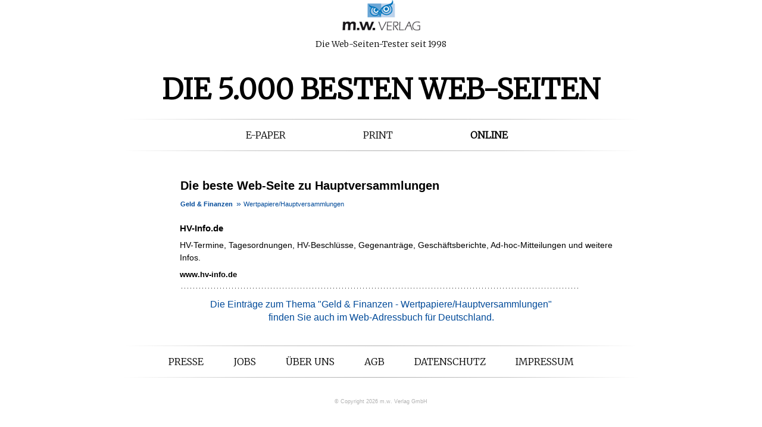

--- FILE ---
content_type: text/html; charset=utf-8
request_url: https://www.web-adressbuch.de/leseproben_geld-und-finanzen_wertpapiere-hauptversammlungen_id-2665.aspx
body_size: 3497
content:
<!DOCTYPE html>


<html lang="de">

<head><title>
	Die beste Web-Seite zu Hauptversammlungen - Das Web-Adressbuch f&uuml;r Deutschland
</title><meta name="robots" content="index, follow" /><meta name="revisit-after" content="14 days" /><meta name="publisher" content="m.w.Verlag GmbH" /><meta name="copyright" content="m.w.Verlag GmbH" /><meta name="Content-Language" content="de" /><meta name="DC.Creator" content="m.w.Verlag GmbH" /><meta name="DC.Publisher" content="m.w.Verlag GmbH" /><meta name="DC.Type" content="Text" /><meta name="DC.Format" content="text/html" /><meta name="DC.Language" content="de" /><meta name="DC.Rights" content="m.w.Verlag GmbH" /><meta name="viewport" content="width=device-width, initial-scale=1.0" /><link href="css/mobil.css" type="text/css" rel="stylesheet" media="only screen and (max-width:768px)" /><link href="css/mwverlag.css" type="text/css" rel="stylesheet" media="only screen and (min-width:768px)" /><link href="css/ab_div_navigation.css" type="text/css" rel="stylesheet" /><link href="css/social.css" type="text/css" rel="stylesheet" />
    <style>
        figure.li {
         padding:10px 15px 10px 10px;
         background-color:#F2F2F2;
         display:inline-block;
         box-shadow:1px 3px 4px 0px #888;
         -webkit-box-shadow:1px 3px 4px 0px #888;
         -moz-box-shadow:1px 3px 4px 0px #888;
         position:relative;
         float:left;
         margin:12px 25px 10px 10px;
        }

        figure.re {
           padding:10px 10px 10px 10px;
           background-color:#F2F2F2;
           display:inline-block;
           box-shadow:1px 3px 4px 0px #888;
           -webkit-box-shadow:1px 3px 4px 0px #888;
           -moz-box-shadow:1px 3px 4px 0px #888;
           position:relative;
           float:right;
           margin:12px 0px 5px 25px;
        }

        figure img {
          border-radius: 3px 3px 0 0;
        }

        figure figcaption {
          padding:5px 5px 0px 5px;
          color: #000000;
          font-style: italic;
          border-radius: 0px 0px 3px 3px;
          font-size:13px; font-weight:bold;
        }
    </style>
    <link href="https://fonts.googleapis.com/css?family=Merriweather:300" rel="stylesheet" type="text/css" /><link href="favicon.ico" type="image/x-ico; charset=binary" rel="shortcut icon" /><link href="favicon.ico" type="image/x-ico; charset=binary" rel="icon" /><meta name="keywords" content="Leseproben, Web-Adressbuch, Geld &amp;amp; Finanzen, Wertpapiere/Hauptversammlungen, " /><meta name="description" content="Die beste Web-Seite zu Hauptversammlungen - aus dem Web-Adressbuch f&amp;uuml;r Deutschland" /><meta name="DC.Description" content="Die beste Web-Seite zu Hauptversammlungen - aus dem Web-Adressbuch f&amp;uuml;r Deutschland" /></head>

<body>
    <form method="post" action="./leseproben.aspx?urid=2665&amp;rw=1" id="form1">
<div class="aspNetHidden">
<input type="hidden" name="__VIEWSTATE" id="__VIEWSTATE" value="/wEPDwULLTIwMzI0MTA0MTRkZI2Gc0QuVlIi967GSeMhbDPuLiLzezK6jTgk9KBLeeDe" />
</div>

<div class="aspNetHidden">

	<input type="hidden" name="__VIEWSTATEGENERATOR" id="__VIEWSTATEGENERATOR" value="2B9ACEC3" />
</div>
    
    <div id="mitte">
        
	<div style="text-align:center;">
		<div>
			<a href="https://www.web-adressbuch.de/"><img src="https://www.web-adressbuch.de/grafiken/logomwverlag.png" title="m.w. Verlag GmbH" alt="m.w. Verlag GmbH"></a>
		</div>
        
		<p class="schwarz" style="margin-top:0px;">
            <span style="font-size:14px; font-weight:normal; font-family:'Merriweather',arial,verdana,sans-serif;">Die Web-Seiten-Tester seit 1998</span>
		</p>
	</div>

    <h1 class="ABTitelH1" style="margin:35px 0px 0px 0px;">
        <a href="https://www.web-adressbuch.de/buecher/webadressbuch/webadressbuch.htm" class="ABTitelH1Link schwarz">
            <span class="ABTitelH1Die5000" style="text-transform:uppercase; font-size:48px; color:#000000;">Die 5.000 besten Web-Seiten<br></span>
        </a>
    </h1>

	<div class="menue-linie" style="text-align:center;"></div>
	<div id="menue-navigation">
        <ul class="ul-menue-navigation">
            <li class="li-menue-navigation-1st"><a href="https://www.web-adressbuch.de/epaper_web-adressbuch.html" class="schwarz">E-Paper</a></li>
            <li class="li-menue-navigation"><a href="https://www.web-adressbuch.de/buecher/webadressbuch/webadressbuch.htm" class="schwarz">Print</a></li>
            <li class="li-menue-navigation-last"><a href="https://www.web-adressbuch.de/leseproben.aspx" class="schwarz"><b>Online</b></a></li>
        </ul>
    </div>
	<div class="menue-linie"></div>


 
    
	    <div id="inhalt">   		
		    <hr style="border:none; background-color:#ffffff; color:#ffffff; width:390px; height:12px;" />
	    </div>

	    <div style="width:95%; max-width:840px; font-size:16px; line-height:22px; margin:20px auto 10px;">
        
	    </div>
	    
        


<div>
    <h2 class="h2_Hbeste"><span id="ctl21_lblHbeste">Die beste Web-Seite zu Hauptversammlungen</span></h2>
</div>

<div class="div_lp_unterrubrik" style="margin-top:10px; margin-bottom:15px;">
	<h2 class="h2_lp_unterrubrik"><a id="ctl21_lnkRubrik" class="Leseproben" href="leseproben_geld-und-finanzen.aspx" style="font-size:11px;">Geld &amp; Finanzen</a> &raquo; <span id="ctl21_lblUnterrubrik" style="font-size:11px;">Wertpapiere/Hauptversammlungen</span></h2>
</div>
<div style="visibility:hidden; height:0px; width:0px;">
    <ol itemscope itemtype="http://schema.org/BreadcrumbList">
        <li itemprop="itemListElement" itemscope itemtype="http://schema.org/ListItem">
        <a itemprop="item" href="https://www.web-adressbuch.de">
            <span itemprop="name">www.web-adressbuch.de</span></a>
        <meta itemprop="position" content="1" />
        </li>
        <li itemprop="itemListElement" itemscope itemtype="http://schema.org/ListItem">
        <a itemprop="item" href="https://www.web-adressbuch.de/leseproben.aspx">
            <span itemprop="name">Surftipps</span></a>
        <meta itemprop="position" content="2" />
        </li>
        <li itemprop="itemListElement" itemscope itemtype="http://schema.org/ListItem">
        <a id="ctl21_lnkItemListElementKapitel" itemprop="item" href="https://www.web-adressbuch.de/leseproben_geld-und-finanzen.aspx">Geld &amp; Finanzen</a>
        <span id="ctl21_lblItemListElementKapitel" itemprop="name">Geld &amp; Finanzen</span>
        <meta itemprop="position" content="3" />
        </li>
        <li itemprop="itemListElement" itemscope itemtype="http://schema.org/ListItem">
        <a id="ctl21_lnkItemListElementUnterrubrik" itemprop="item" href="https://www.web-adressbuch.de/leseproben_geld-und-finanzen_wertpapiere-hauptversammlungen_id-2665.aspx">Wertpapiere/Hauptversammlungen</a>
        <span id="ctl21_lblItemListElementUnterrubrik" itemprop="name">Wertpapiere/Hauptversammlungen</span>
        <meta itemprop="position" content="4" />
        </li>
    </ol>
</div> 
<div>
    
</div>

<div>
    


   <div class="Textbereich" style="width:85%; max-width:785px; margin-top:0px; margin-bottom:0px;">

     <h3 class="Webseitenname"><span id="ctl21_ctl00_Label_WebSeitenname" class="Webseitenname">HV-Info.de</span></h3>
     <p class="Beschreibung"><span id="ctl21_ctl00_Label_Texteintrag">HV-Termine, Tagesordnungen, HV-Beschl&#252;sse, Gegenantr&#228;ge, Gesch&#228;ftsberichte, Ad-hoc-Mitteilungen und weitere Infos.</span></p>
     <h3 class="URL"><span id="ctl21_ctl00_Label_URL" class="URL, schwarz">www.hv-info.de<br><br></span></h3>
     
   </div>

   <div class="hr670_lp"></div>
</div>

<div>
    <p style="line-height:22px;"><a href="buecher/webadressbuch/webadressbuch.htm">Die Eintr&auml;ge zum Thema "<span id="ctl21_lblKapitelUnterrubrik">Geld &amp; Finanzen - Wertpapiere/Hauptversammlungen</span>"<br />finden Sie auch im Web-Adressbuch für Deutschland.</a></p>  
</div>



        <hr class="trennlinie_800_10_weiss">  

        <div style="text-align:left; margin-left:150px;">           
        </div>

        	    <div class="menue-linie"></div>
	    <div id="menue-impressum">
            <ul class="ul-menue-impressum">
                <li class="li-menue-impressum-1"><a href="https://www.web-adressbuch.de/presse/default.asp" class="schwarz">Presse</a></li>
                <li class="li-menue-impressum"><a href="https://www.web-adressbuch.de/jobs/" class="schwarz">Jobs</a></li>
                <li class="li-menue-impressum"><a href="http://www.mw-verlag.de/" class="schwarz">&Uuml;ber uns</a></li>
                <li class="li-menue-impressum"><a href="https://www.web-adressbuch.de/buecher/webadressbuch/agb.asp" class="schwarz">AGB</a></li>
                <li class="li-menue-impressum"><a href="https://www.web-adressbuch.de/buecher/webadressbuch/datenschutz.asp" class="schwarz">Datenschutz</a></li>
                <li class="li-menue-impressum"><a href="https://www.web-adressbuch.de/impressum.htm" class="schwarz">Impressum</a></li>
            </ul>
        </div>
	    <div class="menue-linie"></div>

        </div>
        
        <hr class="ab_bsp_hr" />

        <div id="fuss">
	        <p><a href="impressum.htm" target="_self" style="color:#b2b2b2; font-size:9px;">&copy; Copyright 2026 m.w. Verlag GmbH</a></p>
        </div>
        
    </form>
    
    <script type="text/javascript">
        var _gaq = _gaq || [];
        _gaq.push(['_setAccount', 'UA-570071-2']);
        _gaq.push(['_gat._anonymizeIp']);
        _gaq.push(['_trackPageview']);

        (function () {
            var ga = document.createElement('script'); ga.type = 'text/javascript'; ga.async = true;
            ga.src = ('https:' == document.location.protocol ? 'https://ssl' : 'http://www') + '.google-analytics.com/ga.js';
            var s = document.getElementsByTagName('script')[0]; s.parentNode.insertBefore(ga, s);
        })();
    </script>
</body>
</html>

--- FILE ---
content_type: text/css
request_url: https://www.web-adressbuch.de/css/social.css
body_size: 1097
content:
       .fb_teilen {
	        background:-webkit-gradient(linear, left top, left bottom, color-stop(0.05, #869ecc), color-stop(1, #3b5999));
	        background:-moz-linear-gradient(top, #869ecc 5%, #3b5999 100%);
	        background:-webkit-linear-gradient(top, #869ecc 5%, #3b5999 100%);
	        background:-o-linear-gradient(top, #869ecc 5%, #3b5999 100%);
	        background:-ms-linear-gradient(top, #869ecc 5%, #3b5999 100%);
	        background:linear-gradient(to bottom, #869ecc 5%, #3b5999 100%);
	        filter:progid:DXImageTransform.Microsoft.gradient(startColorstr='#869ecc', endColorstr='#3b5999',GradientType=0);
	        background-color:#869ecc;
	        -moz-border-radius:7px;
	        -webkit-border-radius:7px;
	        border-radius:7px;
	        display:inline-block;
	        cursor:pointer;
	        color:#ffffff;
            width:100px;
            height:30px;
	        font-family:Arial;
	        font-size:15px;
	        line-height:30px;
            padding-left:20px;
	        text-decoration:none;
            margin:5px 10px 5px 0px;
        }
        .fb_teilen:active {
	        position:relative;
	        top:1px;
        }
        .fb_f {
	        float:left;
        }
        .gp_pluseins {
	        background:-webkit-gradient(linear, left top, left bottom, color-stop(0.05, #fa9576), color-stop(1, #db4444));
	        background:-moz-linear-gradient(top, #fa9576 5%, #db4444 100%);
	        background:-webkit-linear-gradient(top, #fa9576 5%, #db4444 100%);
	        background:-o-linear-gradient(top, #fa9576 5%, #db4444 100%);
	        background:-ms-linear-gradient(top, #fa9576 5%, #db4444 100%);
	        background:linear-gradient(to bottom, #fa9576 5%, #db4444 100%);
	        filter:progid:DXImageTransform.Microsoft.gradient(startColorstr='#fa9576', endColorstr='#db4444',GradientType=0);
	        background-color:#fa9576;
	        -moz-border-radius:7px;
	        -webkit-border-radius:7px;
	        border-radius:7px;
	        display:inline-block;
	        cursor:pointer;
	        color:#ffffff;
            width:100px;
            height:30px;
	        font-family:Arial;
	        font-size:15px;
	        line-height:30px;
            padding-left:20px;
	        text-decoration:none;
            margin:5px 10px 5px 0px;
        }
        .gp_pluseins:active {
	        position:relative;
	        top:1px;
        }
        .gp_g {
	        float:left;
        }
        .tw_tweet {
	        background:-webkit-gradient(linear, left top, left bottom, color-stop(0.05, #7dc7ff), color-stop(1, #55acee));
	        background:-moz-linear-gradient(top, #7dc7ff 5%, #55acee 100%);
	        background:-webkit-linear-gradient(top, #7dc7ff 5%, #55acee 100%);
	        background:-o-linear-gradient(top, #7dc7ff 5%, #55acee 100%);
	        background:-ms-linear-gradient(top, #7dc7ff 5%, #55acee 100%);
	        background:linear-gradient(to bottom, #7dc7ff 5%, #55acee 100%);
	        filter:progid:DXImageTransform.Microsoft.gradient(startColorstr='#7dc7ff', endColorstr='#55acee',GradientType=0);
	        background-color:#7dc7ff;
	        -moz-border-radius:7px;
	        -webkit-border-radius:7px;
	        border-radius:7px;
	        display:inline-block;
	        cursor:pointer;
	        color:#ffffff;
            width:100px;
            height:30px;
	        font-family:Arial;
	        font-size:15px;
	        line-height:30px;
            padding-left:20px;
	        text-decoration:none;
            margin:5px 10px 5px 0px;
        }
        .tw_tweet:active {
	        position:relative;
	        top:1px;
        }
        .tw_t {
	        float:left;
        }
        .em_mail {
	        -moz-box-shadow:inset 0px 1px 0px 0px #ffffff;
	        -webkit-box-shadow:inset 0px 1px 0px 0px #ffffff;
	        box-shadow:inset 0px 1px 0px 0px #ffffff;
	        background:-webkit-gradient(linear, left top, left bottom, color-stop(0.05, #ededed), color-stop(1, #dfdfdf));
	        background:-moz-linear-gradient(top, #ededed 5%, #dfdfdf 100%);
	        background:-webkit-linear-gradient(top, #ededed 5%, #dfdfdf 100%);
	        background:-o-linear-gradient(top, #ededed 5%, #dfdfdf 100%);
	        background:-ms-linear-gradient(top, #ededed 5%, #dfdfdf 100%);
	        background:linear-gradient(to bottom, #ededed 5%, #dfdfdf 100%);
	        filter:progid:DXImageTransform.Microsoft.gradient(startColorstr='#ededed', endColorstr='#dfdfdf',GradientType=0);
	        background-color:#ededed;
	        -moz-border-radius:7px;
	        -webkit-border-radius:7px;
	        border-radius:7px;
	        border:1px solid #dcdcdc;
	        display:inline-block;
	        cursor:pointer;
	        color:#777777;
            width:100px;
            height:30px;
	        font-family:Arial;
	        font-size:15px;
	        line-height:30px;
            padding-left:20px;
	        text-decoration:none;
	        text-shadow:0px 1px 0px #ffffff;
            margin:5px 10px 5px 0px;
        }
        .em_mail:active {
	        position:relative;
	        top:1px;
        }
        .em_e {
	        float:left;
        }
        .info_i {
	        background-color:#ffffff;
	        -moz-border-radius:27px;
	        -webkit-border-radius:27px;
	        border-radius:27px;
	        border:3px solid #4a93cc;
	        display:inline-block;
	        cursor:pointer;
	        color:#000000;
	        font-family:Arial;
	        font-size:15px;
            font-weight:600;
	        padding:3px 10px;
	        text-decoration:none;
            margin:5px 10px 5px 0px;
        }
        .info_i:active {
	        position:relative;
	        top:1px;
        }